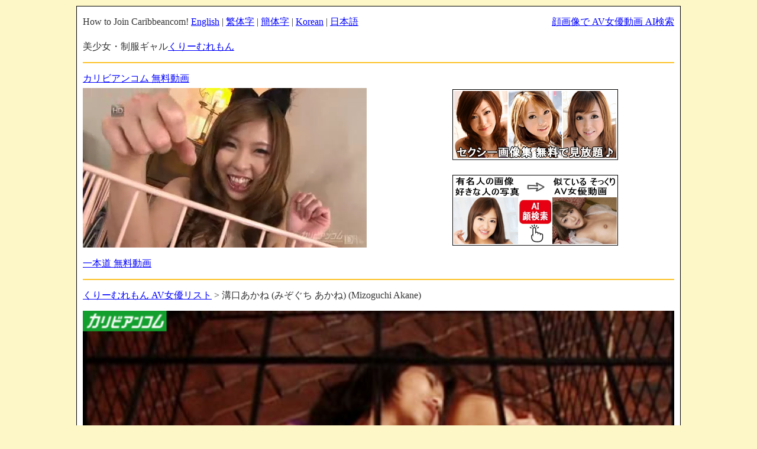

--- FILE ---
content_type: text/html; charset=UTF-8
request_url: https://creamlemon.lead-channel.net/1715/
body_size: 2959
content:
<!DOCTYPE html>
<html lang="ja">
<head>
<meta http-equiv="Content-Type" content="text/html; charset=UTF-8">
<meta http-equiv="Content-Style-Type" content="text/css">
<meta name="viewport" content="width=device-width">
<title>くりーむれもん｜溝口あかね (みぞぐち あかね) (Mizoguchi Akane)｜超監禁モード檻</title>
<meta name="description" content="くりーむれもん「超監禁モード檻」に出演している「溝口あかね (みぞぐち あかね) (Mizoguchi Akane)」の動画作品情報です！">
<meta name="keywords" content="くりーむれもん,くりーむれもん,溝口あかね, (みぞぐち あかね), (Mizoguchi Akane),動画">
<link rel="shortcut icon" type="image/x-icon" href="../favicon.ico">
<style type="text/css">
<!--  
body {
  color:#333333;
  margin: 10px 0px 10px 0px;
  padding: 0px 0px 0px 0px;
  background-color: #fdf6c7;
}
table{
  margin: auto;
  text-align: left;
font-size: 16px;
line-height: 2em;
}
.contents {
  margin: auto;
  width: 1000px;
  text-align: center;
  padding: 10px 10px 0px 10px;
  border: 1px solid #000000;
  border-width: 1px 1px 1px 1px;
  background-color:#ffffff;
font-size: 16px;
line-height: 2em;
}
td {
}
H1 {
margin: 10px 0px 10px 0px;
  color:#666666;
  padding: 0px 0px 0px 0px;
}
H2 {
  color:#555555;
margin: 10px 0px 10px 0px;
}
H3 {
margin: 10px 0px 10px 0px;
}
.dti_table{
  margin: 0px 0px 0px 0px;
}
.top_ad{
  margin: 14px 0px 14px 0px;
}
.top{
  margin: 10px 0px 10px 0px;
}
.foot{
  margin: 0px 0px 0px 0px;
}
.list_navi{
  margin: 0px 0px 10px 0px;
}
.list{
  font-weight: normal;
  margin-top: 0px;
  margin: 10px 0px 10px 0px;
  padding: 0px 0px 0px 0px;
}
.search{
  margin: 15px 0px 0px 0px;
}
a:link {
  color: #0000ff;
}
a:visited {
  color: #9999ff;
}
a:active  {
  color: #ff0000;
}

.main_img{
	border: 0px solid #ff99cc;
	border-width: 0px 0px 0px 0px;
	margin: auto;
	width: 100%;
}

.movie_player{
border: 0 solid #ff99cc;
border-width: 0 0 0 0;
margin: auto;
width: 100%;
}

#options li
{
	width: 100px;
	/*height: 100px;*/
	float: left;
	list-style: none;
	cursor: pointer;
	padding: 5px 5px 5px 5px;/*上右下左*/
}

/*　サムネイル画像　横サイズ　*/

#options li img
{
	width: 100px;
}

/*　サムネイル　枠サイズ　*/
ul#options
{
	width: 100%;/*　画像横サイズ X 枚数　＋10px　*/
	background: #ffffff;/*url(../images/bottom.jpg) repeat-x 0 100%;*/
	overflow: hidden;/*はみ出た部分を表示しない*/
	margin: 5px 0px 0px 0px;
	padding: 5px 0px 5px 0px;/*上右下左*/
	border: 0px solid #cccccc;
	border-width: 1px 1px 1px 1px;
}

#options a
{
	outline: none;
}
--> 
</style>
<link rel="stylesheet" type="text/css" href="../js/jquery.fancybox.css">
</head>
<body>
<script type="text/javascript" src="../js/jquery-1.9.0.min.js"></script>
<script type="text/javascript" src="../js/jquery.fancybox.js"></script>
<script type="text/javascript">
$(document).ready(function(){
$('.fancybox').fancybox();
});
</script>
<script type="text/javascript" src="http://www.ex-challenge.com/thk-analytics-124/thk/script.php" defer></script><noscript><img src="http://www.ex-challenge.com/thk-analytics-124/thk/track.php" alt="" width="1" height="1" /></noscript>
<div class="contents">
<table width="100%" border="0" cellspacing="0" cellpadding="0">
  <tbody>
    <tr>
      <td>
      How to Join Caribbeancom! 
      <a href="https://www.mmaaxx.com/site_manual/carib/index02.html?affid=1028" target="_blank">English</a> | 
      <a href="https://www.mmaaxx.com/site_manual/carib/index05.html?affid=1028" target="_blank">繁体字</a> | 
      <a href="https://www.mmaaxx.com/site_manual/carib/index04.html?affid=1028" target="_blank">簡体字</a> | 
      <a href="https://www.mmaaxx.com/site_manual/carib/index03.html?affid=1028" target="_blank">Korean</a> | 
      <a href="https://www.mmaaxx.com/site_manual/carib/index01.html?affid=1028" target="_blank">日本語</a>
      </td>
      <td align="right"><a href="http://www.select-chann.com/" target="_blank">顔画像で AV女優動画 AI検索</a>
      </td>
   </tr>
  </tbody>
</table>
<table width="100%" border="0" cellspacing="0" cellpadding="0">
  <tbody>
    <tr>
      <td colspan="2" height="40">
      <p class="top">美少女・制服ギャル<a href="../index.html" target="_self">くりーむれもん</a></p>
      </td>
    </tr>
    <tr>
      <td height="2" colspan="2" align="left" valign="middle" bgcolor="#fdc228"></td>
    </tr>
    <tr>
      <td height="360" width="500">
      <p class="top"><a href="../link.php?url=https://www.caribbeancom.com/freesample.html" target="_blank">カリビアンコム 無料動画<br><video src="../movies/caribb_480x270_003.mp4" poster="../movies/caribb_480_270_003.jpg" controls loop autoplay muted playsinline width="480" height="270"></video></a><br><a href="../link.php?url=https://www.1pondo.tv/freesample/" target="_blank">一本道 無料動画</a></p>
      </td>
      <td height="360" width="300"><div class="top_ad"><a href="http://www.ad-live.com/" target="_blank"><img src="http://www.ad-live.com/images/sexy_photo_280x120.jpg" width="280" height="120" alt="セクシー画像集" border="0"></a></div>
      <div class="top_ad"><a href="http://www.select-chann.com/" target="_blank"><img src="http://www.select-chann.com/images/similar_search_280x120.jpg" width="280" height="120" alt="画像や写真で AV女優動画 AI検索" border="0"></a></div></td>
    </tr>
    <tr>
      <td height="2" colspan="2" align="left" valign="middle" bgcolor="#fdc228"></td>
    </tr>
  </tbody>
</table>
<table width="100%" border="0" cellspacing="0" cellpadding="0">
  <tbody>
    <tr>
      <td>
      <div class="list">
      <p class="list_navi"><a href="../avjoyuulist_233.html">くりーむれもん AV女優リスト</a>&nbsp;&gt;&nbsp;溝口あかね (みぞぐち あかね) (Mizoguchi Akane)</p>

<div class="movie_player" style="background: url(../1715/z_movie.jpg); background-size: 100%; background-repeat: no-repeat;">
<a href="../link.php?url=https://www.caribbeancom.com/freesample.html" class="link" target="_blank">
<img src="../images/movie_player_720_c.gif" alt="カリビアンコム" width="100%"></a>
</div>

<!--<a href="../link.php?url=http://www.creamlemon.com/moviepages/1715/index.html" class="link" target="_blank">
<img src="../1715/z_movie.jpg" alt="溝口あかね" class="main_img"></a>-->

<div class="gallery">
<ul id="options">
<li>
<a class="fancybox" rel="creamlemon" href="../1715/z_movie.jpg">
<img src="../1715/zzz_z_movie.jpg" alt="溝口あかね">
</a>
</li>
</ul>
</div>
<p class="list_name">溝口あかね｜超監禁モード檻</p>
<p class="list_comment">
ギャルを捕まえて、監禁エっちしちゃうぞ。捕まったのが、大学生風ボーイッシュギャル、溝口あかねちゃん。オリの中でフェらチオやらオナニーやら、イヤラシイ行為を強要される。閉じ込められた空間でのエっちは、サド気分を高めてくれてかなり興奮ものですっ！オリに閉じ込められたあかねちゃん。<br><br><a href="../link.php?url=https://www.caribbeancom.com/freesample.html" class="link" target="_blank"><b>カリビアンコムの無料ムービーを見る</b></a><br><br>
<!--ムービー公開日：2018-06-14-->｜ビデオタイム：00:35:00｜ビデオサイズ：555MBMB</p>
<p>この動画のタグ：#素人 #ギャル</p><p>※無修正無料動画は予告なく配信を終了する場合がございます。</p>
</div>
<div class="footer_ad"><a href="https://www.show-channel.net/coupon.html" target="_blank"><b>D2Pass 割引 クーポンコード</b></a><br>
<iframe src="https://www.mmaaxx.com/table/carib/story_banner/index01.html?affid=1028" width=700 height=200 frameborder="no" scrolling="no" title="カリビアンコム動画"></iframe></div>
      </td>
    </tr>
    <tr>
      <td height="2" align="left" valign="middle" bgcolor="#fdc228"></td>
    </tr>
    <tr>
      <td height="40">
      <p class="foot"><a href="../links.html" target="_self">くりーむれもん リンク</a>｜Copyright &copy; 2006-2026  All rights reserved.      </p>
      </td>
    </tr>
  </tbody>
</table>
</div>
</body>
</html>

--- FILE ---
content_type: text/html
request_url: https://www.mmaaxx.com/table/carib/story_banner/index01.html?affid=1028
body_size: 1301
content:
<!DOCTYPE html>
<html lang="ja">
<head>
<meta charset="UTF-8">
<title>カリビンコム　ストーリーバナー</title>
<style type="text/css">
* {
    margin: 0;
}
body {
    font-family: -apple-system, BlinkMacSystemFont, "Helvetica Neue", "Noto Sans Japanese", "ヒラギノ角ゴ ProN W3", Hiragino Kaku Gothic ProN, Arial, Meiryo, sans-serif;
}
a {
    text-decoration: none;
}
.wrapper {
    width: 700px;
    height: 200px;
    overflow: hidden;
    position: relative;
}
span.pr {
    width: auto;
    padding: 2px 5px;
    background: #ff2f7a;
    color: #ffffff;
    font-size: 12px;
    text-align: center;
    position: absolute;
    top: 5px;
    left: 5px;
    z-index: 10;
    border: 1px solid #d41a60;
    border-radius: 2px;
    -webkit-box-shadow: 0px 0px 10px 0px rgba(50, 50, 50, 0.75);
    -moz-box-shadow: 0px 0px 10px 0px rgba(50, 50, 50, 0.75);
    box-shadow: 0px 0px 10px 0px rgba(50, 50, 50, 0.75);
}
span.pr strong {
    font-size: 14px;
    color: #f2ff49;
}
span.btn {
    width: 160px;
    padding: 3px 5px;
    background: #2896ff;
    color: #ffffff;
    font-size: 14px;
    font-weight: bold;
    text-align: center;
    position: absolute;
    bottom: 5px;
    right: 5px;
    z-index: 10;
    border: 1px solid #1478d6;
    border-radius: 20px;
    -webkit-box-shadow: 0px 0px 10px 0px rgba(50, 50, 50, 0.75);
    -moz-box-shadow: 0px 0px 10px 0px rgba(50, 50, 50, 0.75);
    box-shadow: 0px 0px 10px 0px rgba(50, 50, 50, 0.75);
}
video {
    position: absolute;
    top: 0;
    left: 0;
    z-index: 0;
}
</style>
</head>

<body>
<div class="wrapper"> <span class="pr">【 年末年始・30%割引クーポン 】AKEOME26</span> <a href='https://clear-tv.com/Click190/9006013-6-1028' target="_blank" rel="noopener"> <span class="btn">無料体験はコチラ >></span>
  <video src="movies/011226_700x200.mp4" autoplay preload="auto" loop muted="" width="100%" height="100%" webkit-playsinline="">
    <p>お使いのブラウザーでは、ビデオ再生がサポートされていません。</p>
    <source type="video/mp4" src="movies/011226_700x200.mp4" />
  </video>
  </a> </div>

<!-- Global Site Tag (gtag.js) - Google Analytics --> 
<script async src="https://www.googletagmanager.com/gtag/js?id=UA-104328308-5"></script> 
<script>
    window.dataLayer = window.dataLayer || [];
    function gtag(){dataLayer.push(arguments)};
    gtag('js', new Date());

    gtag('config', 'UA-104328308-5');
</script>
</body>
</html>